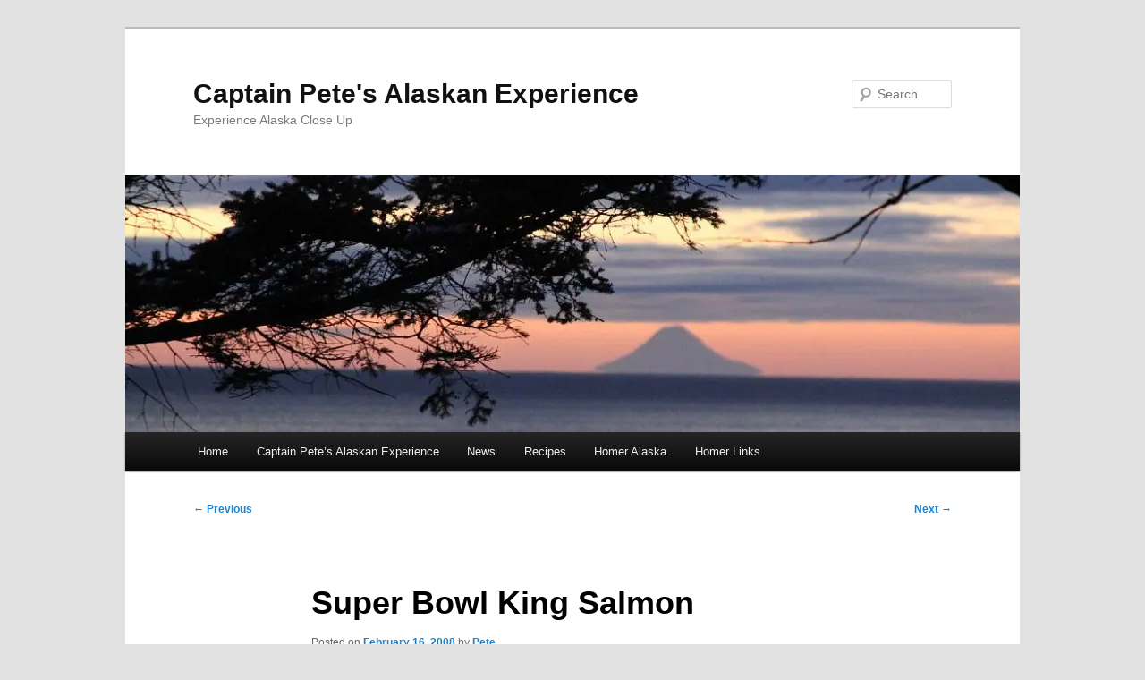

--- FILE ---
content_type: text/html; charset=UTF-8
request_url: https://captpete.com/2008/02/super-bowl-king-salmon/
body_size: 5795
content:
<!DOCTYPE html><html lang="en-US"><head><meta charset="UTF-8" /><meta name="viewport" content="width=device-width, initial-scale=1.0" /><link media="all" href="https://captpete.com/wp-content/cache/autoptimize/css/autoptimize_eafb5bdf149dca86d41de03ec8b043b5.css" rel="stylesheet"><title> Super Bowl King Salmon | Captain Pete&#039;s Alaskan Experience</title><link rel="profile" href="https://gmpg.org/xfn/11" /><link rel="pingback" href="https://captpete.com/xmlrpc.php"><meta name='robots' content='max-image-preview:large' /><link rel="alternate" title="oEmbed (JSON)" type="application/json+oembed" href="https://captpete.com/wp-json/oembed/1.0/embed?url=https%3A%2F%2Fcaptpete.com%2F2008%2F02%2Fsuper-bowl-king-salmon%2F" /><link rel="alternate" title="oEmbed (XML)" type="text/xml+oembed" href="https://captpete.com/wp-json/oembed/1.0/embed?url=https%3A%2F%2Fcaptpete.com%2F2008%2F02%2Fsuper-bowl-king-salmon%2F&#038;format=xml" /><link rel="https://api.w.org/" href="https://captpete.com/wp-json/" /><link rel="alternate" title="JSON" type="application/json" href="https://captpete.com/wp-json/wp/v2/posts/41" /><link rel="canonical" href="https://captpete.com/2008/02/super-bowl-king-salmon/" /> <noscript><style>.lazyload[data-src]{display:none !important;}</style></noscript><link rel="icon" href="https://captpete.com/wp-content/uploads/2017/02/cropped-captpete_icon-32x32.png" sizes="32x32" /><link rel="icon" href="https://captpete.com/wp-content/uploads/2017/02/cropped-captpete_icon-192x192.png" sizes="192x192" /><link rel="apple-touch-icon" href="https://captpete.com/wp-content/uploads/2017/02/cropped-captpete_icon-180x180.png" /><meta name="msapplication-TileImage" content="https://captpete.com/wp-content/uploads/2017/02/cropped-captpete_icon-270x270.png" /></head><body class="wp-singular post-template-default single single-post postid-41 single-format-standard wp-embed-responsive wp-theme-twentyeleven singular two-column right-sidebar"><div class="skip-link"><a class="assistive-text" href="#content">Skip to primary content</a></div><div id="page" class="hfeed"><header id="branding"><hgroup><h1 id="site-title"><span><a href="https://captpete.com/" rel="home" >Captain Pete&#039;s Alaskan Experience</a></span></h1><h2 id="site-description">Experience Alaska Close Up</h2></hgroup> <a href="https://captpete.com/" rel="home" > <img src="[data-uri]" width="1000" height="287" alt="Captain Pete&#039;s Alaskan Experience"   decoding="async" fetchpriority="high" data-src="https://captpete.com/wp-content/uploads/2017/02/cropped-Augustine-evening.jpg" data-srcset="https://captpete.com/wp-content/uploads/2017/02/cropped-Augustine-evening.jpg 1000w, https://captpete.com/wp-content/uploads/2017/02/cropped-Augustine-evening-300x86.jpg 300w, https://captpete.com/wp-content/uploads/2017/02/cropped-Augustine-evening-768x220.jpg 768w, https://captpete.com/wp-content/uploads/2017/02/cropped-Augustine-evening-500x144.jpg 500w" data-sizes="auto" class="lazyload" data-eio-rwidth="1000" data-eio-rheight="287" /><noscript><img src="https://captpete.com/wp-content/uploads/2017/02/cropped-Augustine-evening.jpg" width="1000" height="287" alt="Captain Pete&#039;s Alaskan Experience" srcset="https://captpete.com/wp-content/uploads/2017/02/cropped-Augustine-evening.jpg 1000w, https://captpete.com/wp-content/uploads/2017/02/cropped-Augustine-evening-300x86.jpg 300w, https://captpete.com/wp-content/uploads/2017/02/cropped-Augustine-evening-768x220.jpg 768w, https://captpete.com/wp-content/uploads/2017/02/cropped-Augustine-evening-500x144.jpg 500w" sizes="(max-width: 1000px) 100vw, 1000px" decoding="async" fetchpriority="high" data-eio="l" /></noscript> </a><form method="get" id="searchform" action="https://captpete.com/"> <label for="s" class="assistive-text">Search</label> <input type="text" class="field" name="s" id="s" placeholder="Search" /> <input type="submit" class="submit" name="submit" id="searchsubmit" value="Search" /></form><nav id="access"><h3 class="assistive-text">Main menu</h3><div class="menu"><ul><li ><a href="https://captpete.com/">Home</a></li><li class="page_item page-item-1030"><a href="https://captpete.com/anchor-watch-vrbo/">Captain Pete&#8217;s Alaskan Experience</a></li><li class="page_item page-item-1052"><a href="https://captpete.com/news/">News</a></li><li class="page_item page-item-26"><a href="https://captpete.com/recipes/">Recipes</a></li><li class="page_item page-item-3"><a href="https://captpete.com/about-us/">Homer Alaska</a></li><li class="page_item page-item-10"><a href="https://captpete.com/lodging-links/">Homer Links</a></li></ul></div></nav></header><div id="main"><div id="primary"><div id="content" role="main"><nav id="nav-single"><h3 class="assistive-text">Post navigation</h3> <span class="nav-previous"><a href="https://captpete.com/2008/02/winter-king-salmon-fishing/" rel="prev"><span class="meta-nav">&larr;</span> Previous</a></span> <span class="nav-next"><a href="https://captpete.com/2008/03/winter-king-derby-2008/" rel="next">Next <span class="meta-nav">&rarr;</span></a></span></nav><article id="post-41" class="post-41 post type-post status-publish format-standard hentry category-uncategorized"><header class="entry-header"><h1 class="entry-title">Super Bowl King Salmon</h1><div class="entry-meta"> <span class="sep">Posted on </span><a href="https://captpete.com/2008/02/super-bowl-king-salmon/" title="1:10 pm" rel="bookmark"><time class="entry-date" datetime="2008-02-16T13:10:15-09:00">February 16, 2008</time></a><span class="by-author"> <span class="sep"> by </span> <span class="author vcard"><a class="url fn n" href="https://captpete.com/author/captpete/" title="View all posts by Pete" rel="author">Pete</a></span></span></div></header><div class="entry-content"><p>This article recently appeared in the Peninsula Clarion and is reprinted here with permission from Les Palmer.</p><p>&#8220;An Outdoor View,&#8221; Feb. 8, 2008</p><p>10-below king salmon<br /> by<br /> Les Palmer</p><p>On Sunday afternoon, I was in my easy chair watching the Super Bowl game when Pete Wedin called.  He was on his way from Homer to Anchorage, he said, and wanted to give me a piece of king salmon he&#8217;d caught Saturday.  We agreed to meet at Suzie&#8217;s Cafe, on the Sterling Highway.</p><p>Pete and his wife Debra live in Homer year-round and operate a fishing charter business, Captain Pete&#8217;s Alaska.  Pete is a die-hard guy who fishes every chance he gets, whether he has customers or not.  His 30-foot Chris Craft, the &#8216;Julia Lynn,&#8217; is one of the few Homer boats that fishes during the winter months, when freezing spray and ice in the small-boat harbor sometimes present problems.</p><p>At Suzie&#8217;s, Pete grinned and handed me about two pounds of fresh feeder king.  Getting out of the harbor to go fishing had been quite an adventure for him, his mate and a friend, he said.  Recent cold temperatures had frozen the still water in the harbor.  Backing away from the slip, he heard a loud &#8216;clunk,&#8217;  which caused some serious thought about not going.  No fishing trip is worth damaging a boat.  But with some careful pushing, he eventually moved enough ice aside to make it out of the harbor and into Kachemak Bay, which was ice-free.</p><p>The air was cold, but the fishing was hot.  They hadn&#8217;t fished for ten minutes, when the first salmon bit.  Two hours later, they were back in the harbor with limits of king salmon and a few small halibut.</p><p>&#8216;When we weren&#8217;t reeling in fish, we were in the cabin, getting warm,&#8217; Pete said.</p><p>I didn&#8217;t get around to cooking my fish until the next night, Monday.  At 10 a.m. that morning, it had been 32 below at our place, but by 5 p.m., it had warmed up to a toasty 10 below.  I decided to use my Weber charcoal grill, just as if it were summer and 70 above.</p><p>Actually, cooking at 10 below isn&#8217;t much different than 70 above.  I used the same amount of charcoal &#8211; a two-pound coffee canful.  One major difference was that there was no lollygagging around the grill with a spatula in one hand and a cold drink in the other.</p><p>Here&#8217;s my tried and true method of grilling salmon fillets, just in case you get an insane urge to dig your grill out of the snow.  Cooking salmon this way doesn&#8217;t stink up the house, and there&#8217;s no mess to clean up afterward.</p><ul><li> Put the fillet skin-side down on a piece of aluminum foil.  Fold the foil&#8217;s edges inward until they are about 1/2 inch from the fish.</li><li> If it&#8217;s fresh salmon, season with a light sprinkle of Kosher salt and lemon pepper.  If the fish has been in the freezer for six months, it will need whatever help you can give it.</li><li> When the charcoal is uniformly glowing, spread it out.  Put some alder chips and chunks in a small pan and place the pan on the coals.  Don&#8217;t soak the chips in water.</li><li> Put the salmon on the grill, and cook for about 20 minutes per inch of thickness.  Check it often.  As soon as it can be flaked with a fork, it&#8217;s done.  Don&#8217;t overcook it, or it will be dry and chewy.</li><li> Slide a spatula between the flesh and skin, and place the fish on a serving platter.  Leave the foil and skin on the grill.  The fish will have a golden color and a slightly smoky flavor.</li></ul><p>It took 40 minutes to cook my salmon at 10 below.  In June it would take about 20 minutes.</p><p>I&#8217;d forgotten how good fresh salmon can taste, especially when it&#8217;s a fresh king salmon, caught in the saltwater, in its prime.  I can see why those Homer people will do just about anything to get out on the water and catch one.</p><p>Les Palmer lives in Sterling.</p></div><footer class="entry-meta"> This entry was posted in <a href="https://captpete.com/category/uncategorized/" rel="category tag">Uncategorized</a> by <a href="https://captpete.com/author/captpete/">Pete</a>. Bookmark the <a href="https://captpete.com/2008/02/super-bowl-king-salmon/" title="Permalink to Super Bowl King Salmon" rel="bookmark">permalink</a>.</footer></article></div></div></div><footer id="colophon"><div id="site-generator"> <a href="https://wordpress.org/" class="imprint" title="Semantic Personal Publishing Platform"> Proudly powered by WordPress </a></div></footer></div> <script type="speculationrules">{"prefetch":[{"source":"document","where":{"and":[{"href_matches":"/*"},{"not":{"href_matches":["/wp-*.php","/wp-admin/*","/wp-content/uploads/*","/wp-content/*","/wp-content/plugins/*","/wp-content/themes/twentyeleven/*","/*\\?(.+)"]}},{"not":{"selector_matches":"a[rel~=\"nofollow\"]"}},{"not":{"selector_matches":".no-prefetch, .no-prefetch a"}}]},"eagerness":"conservative"}]}</script> <script type="text/javascript" id="eio-lazy-load-js-before">var eio_lazy_vars = {"exactdn_domain":"","skip_autoscale":0,"bg_min_dpr":1.1,"threshold":0,"use_dpr":1};
//# sourceURL=eio-lazy-load-js-before</script> <script id="wp-emoji-settings" type="application/json">{"baseUrl":"https://s.w.org/images/core/emoji/17.0.2/72x72/","ext":".png","svgUrl":"https://s.w.org/images/core/emoji/17.0.2/svg/","svgExt":".svg","source":{"concatemoji":"https://captpete.com/wp-includes/js/wp-emoji-release.min.js?ver=f322d3b602d3bf9cbdeaab7e35edba75"}}</script> <script type="module">/*! This file is auto-generated */
const a=JSON.parse(document.getElementById("wp-emoji-settings").textContent),o=(window._wpemojiSettings=a,"wpEmojiSettingsSupports"),s=["flag","emoji"];function i(e){try{var t={supportTests:e,timestamp:(new Date).valueOf()};sessionStorage.setItem(o,JSON.stringify(t))}catch(e){}}function c(e,t,n){e.clearRect(0,0,e.canvas.width,e.canvas.height),e.fillText(t,0,0);t=new Uint32Array(e.getImageData(0,0,e.canvas.width,e.canvas.height).data);e.clearRect(0,0,e.canvas.width,e.canvas.height),e.fillText(n,0,0);const a=new Uint32Array(e.getImageData(0,0,e.canvas.width,e.canvas.height).data);return t.every((e,t)=>e===a[t])}function p(e,t){e.clearRect(0,0,e.canvas.width,e.canvas.height),e.fillText(t,0,0);var n=e.getImageData(16,16,1,1);for(let e=0;e<n.data.length;e++)if(0!==n.data[e])return!1;return!0}function u(e,t,n,a){switch(t){case"flag":return n(e,"\ud83c\udff3\ufe0f\u200d\u26a7\ufe0f","\ud83c\udff3\ufe0f\u200b\u26a7\ufe0f")?!1:!n(e,"\ud83c\udde8\ud83c\uddf6","\ud83c\udde8\u200b\ud83c\uddf6")&&!n(e,"\ud83c\udff4\udb40\udc67\udb40\udc62\udb40\udc65\udb40\udc6e\udb40\udc67\udb40\udc7f","\ud83c\udff4\u200b\udb40\udc67\u200b\udb40\udc62\u200b\udb40\udc65\u200b\udb40\udc6e\u200b\udb40\udc67\u200b\udb40\udc7f");case"emoji":return!a(e,"\ud83e\u1fac8")}return!1}function f(e,t,n,a){let r;const o=(r="undefined"!=typeof WorkerGlobalScope&&self instanceof WorkerGlobalScope?new OffscreenCanvas(300,150):document.createElement("canvas")).getContext("2d",{willReadFrequently:!0}),s=(o.textBaseline="top",o.font="600 32px Arial",{});return e.forEach(e=>{s[e]=t(o,e,n,a)}),s}function r(e){var t=document.createElement("script");t.src=e,t.defer=!0,document.head.appendChild(t)}a.supports={everything:!0,everythingExceptFlag:!0},new Promise(t=>{let n=function(){try{var e=JSON.parse(sessionStorage.getItem(o));if("object"==typeof e&&"number"==typeof e.timestamp&&(new Date).valueOf()<e.timestamp+604800&&"object"==typeof e.supportTests)return e.supportTests}catch(e){}return null}();if(!n){if("undefined"!=typeof Worker&&"undefined"!=typeof OffscreenCanvas&&"undefined"!=typeof URL&&URL.createObjectURL&&"undefined"!=typeof Blob)try{var e="postMessage("+f.toString()+"("+[JSON.stringify(s),u.toString(),c.toString(),p.toString()].join(",")+"));",a=new Blob([e],{type:"text/javascript"});const r=new Worker(URL.createObjectURL(a),{name:"wpTestEmojiSupports"});return void(r.onmessage=e=>{i(n=e.data),r.terminate(),t(n)})}catch(e){}i(n=f(s,u,c,p))}t(n)}).then(e=>{for(const n in e)a.supports[n]=e[n],a.supports.everything=a.supports.everything&&a.supports[n],"flag"!==n&&(a.supports.everythingExceptFlag=a.supports.everythingExceptFlag&&a.supports[n]);var t;a.supports.everythingExceptFlag=a.supports.everythingExceptFlag&&!a.supports.flag,a.supports.everything||((t=a.source||{}).concatemoji?r(t.concatemoji):t.wpemoji&&t.twemoji&&(r(t.twemoji),r(t.wpemoji)))});
//# sourceURL=https://captpete.com/wp-includes/js/wp-emoji-loader.min.js</script> <script defer src="https://captpete.com/wp-content/cache/autoptimize/js/autoptimize_f089931b9f895c1fd19485aaa2bd03bb.js"></script></body></html>